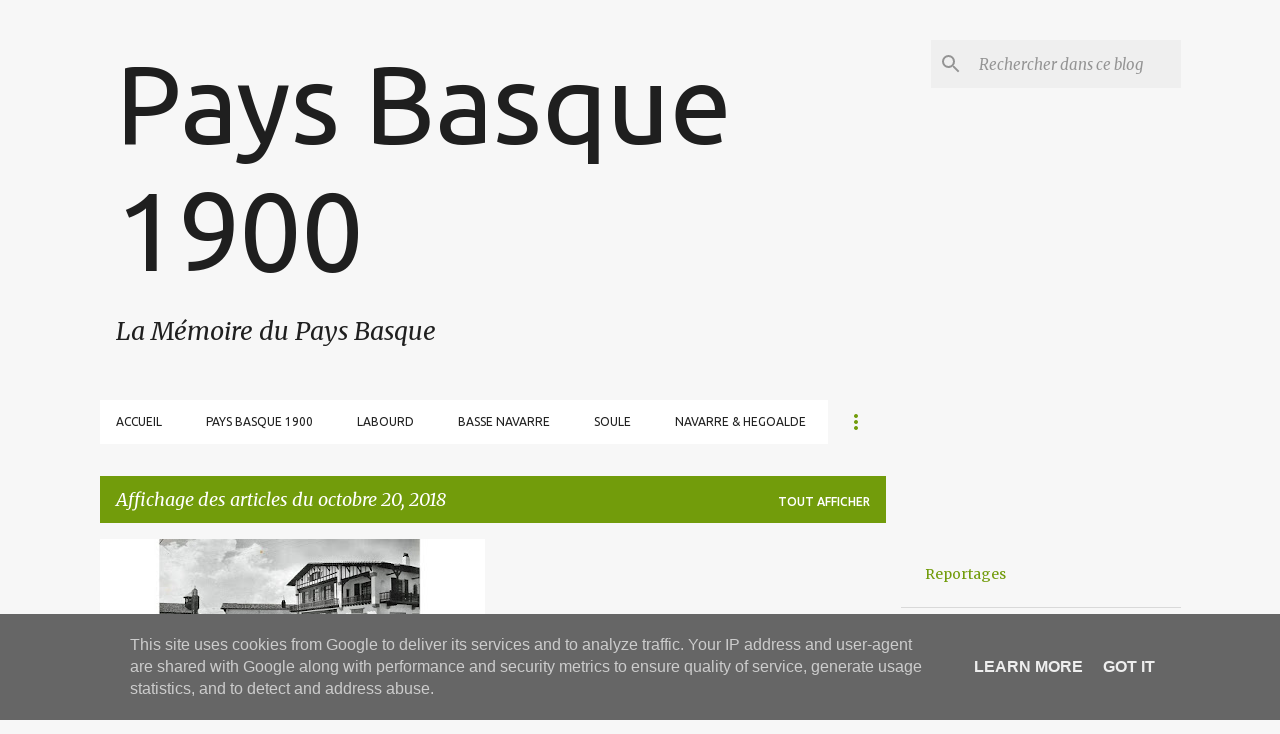

--- FILE ---
content_type: text/html; charset=utf-8
request_url: https://www.google.com/recaptcha/api2/aframe
body_size: 261
content:
<!DOCTYPE HTML><html><head><meta http-equiv="content-type" content="text/html; charset=UTF-8"></head><body><script nonce="WqVXOvTWYRFKbWARAZpR7A">/** Anti-fraud and anti-abuse applications only. See google.com/recaptcha */ try{var clients={'sodar':'https://pagead2.googlesyndication.com/pagead/sodar?'};window.addEventListener("message",function(a){try{if(a.source===window.parent){var b=JSON.parse(a.data);var c=clients[b['id']];if(c){var d=document.createElement('img');d.src=c+b['params']+'&rc='+(localStorage.getItem("rc::a")?sessionStorage.getItem("rc::b"):"");window.document.body.appendChild(d);sessionStorage.setItem("rc::e",parseInt(sessionStorage.getItem("rc::e")||0)+1);localStorage.setItem("rc::h",'1768977162188');}}}catch(b){}});window.parent.postMessage("_grecaptcha_ready", "*");}catch(b){}</script></body></html>